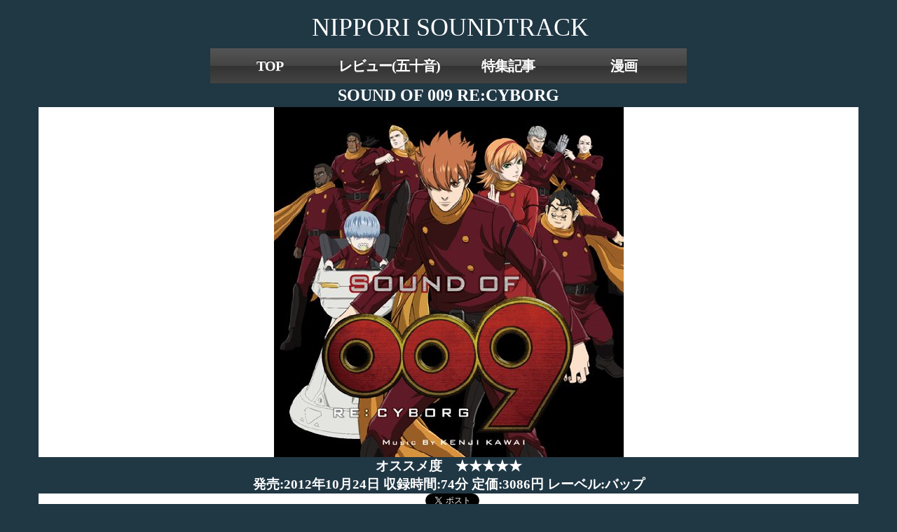

--- FILE ---
content_type: text/html; charset=UTF-8
request_url: http://nipporisoundtrack.com/009-re-cyborg/
body_size: 17594
content:


<!DOCTYPE html>
<html dir="ltr" lang="ja" prefix="og: https://ogp.me/ns#">
	<head>
		<meta http-equiv="content-type" content="text/html; charset=UTF-8" />
		<meta http-equiv="X-UA-Compatible" content="IE=edge">
		<meta name="viewport" content="width=device-width, initial-scale=1.0">
		<link rel="pingback" href="http://nipporisoundtrack.com/xmlrpc.php" />
		<title>SOUND OF 009 RE:CYBORG | NIPPORI SOUNDTRACK</title>
	<style>img:is([sizes="auto" i], [sizes^="auto," i]) { contain-intrinsic-size: 3000px 1500px }</style>
	
		<!-- All in One SEO 4.9.3 - aioseo.com -->
	<meta name="robots" content="max-image-preview:large" />
	<meta name="author" content="nippori"/>
	<meta name="google-site-verification" content="PySahyuKh_inIQodQbvfyXegwvQPWQhHnrS7uIYwg-U" />
	<link rel="canonical" href="http://nipporisoundtrack.com/009-re-cyborg/" />
	<meta name="generator" content="All in One SEO (AIOSEO) 4.9.3" />
		<meta property="og:locale" content="ja_JP" />
		<meta property="og:site_name" content="NIPPORI SOUNDTRACK |" />
		<meta property="og:type" content="article" />
		<meta property="og:title" content="SOUND OF 009 RE:CYBORG | NIPPORI SOUNDTRACK" />
		<meta property="og:url" content="http://nipporisoundtrack.com/009-re-cyborg/" />
		<meta property="article:published_time" content="2021-04-08T16:39:13+00:00" />
		<meta property="article:modified_time" content="2022-04-15T05:40:00+00:00" />
		<meta name="twitter:card" content="summary" />
		<meta name="twitter:title" content="SOUND OF 009 RE:CYBORG | NIPPORI SOUNDTRACK" />
		<script type="application/ld+json" class="aioseo-schema">
			{"@context":"https:\/\/schema.org","@graph":[{"@type":"Article","@id":"http:\/\/nipporisoundtrack.com\/009-re-cyborg\/#article","name":"SOUND OF 009 RE:CYBORG | NIPPORI SOUNDTRACK","headline":"SOUND OF 009 RE:CYBORG","author":{"@id":"http:\/\/nipporisoundtrack.com\/author\/nippori\/#author"},"publisher":{"@id":"http:\/\/nipporisoundtrack.com\/#organization"},"image":{"@type":"ImageObject","url":"http:\/\/nipporisoundtrack.com\/wp-content\/uploads\/2021\/04\/009_re.jpg","width":499,"height":500},"datePublished":"2021-04-09T01:39:13+09:00","dateModified":"2022-04-15T14:40:00+09:00","inLanguage":"ja","mainEntityOfPage":{"@id":"http:\/\/nipporisoundtrack.com\/009-re-cyborg\/#webpage"},"isPartOf":{"@id":"http:\/\/nipporisoundtrack.com\/009-re-cyborg\/#webpage"},"articleSection":"\u30a2\u30cb\u30e1\u30b5\u30f3\u30c8\u30e9\u30ec\u30d3\u30e5\u30fc, 009 RE:CYBORG, 2010\u5e74\u4ee3, 2012\u5e74, 60\u5206\u4ee5\u4e0a, Production I.G, \u30a2\u30cb\u30e1\u6620\u753b, \u30a6\u30a8\u30aa\u30ab\u30de\u30e6\u30df, \u30aa\u30b9\u30b9\u30e1\u5ea6:5, \u30b5\u30a4\u30dc\u30fc\u30b0009, \u30d0\u30c3\u30d7, \u30ea\u30d6\u30fc\u30c8, \u5168\u66f2\u30a4\u30f3\u30b9\u30c8, \u5ddd\u4e95\u61b2\u6b21, \u5e73\u5c71\u667a\u4f73, \u6f2b\u753b, \u77f3\u30ce\u68ee\u7ae0\u592a\u90ce, \u795e\u5c71\u5065\u6cbb"},{"@type":"BreadcrumbList","@id":"http:\/\/nipporisoundtrack.com\/009-re-cyborg\/#breadcrumblist","itemListElement":[{"@type":"ListItem","@id":"http:\/\/nipporisoundtrack.com#listItem","position":1,"name":"\u30db\u30fc\u30e0","item":"http:\/\/nipporisoundtrack.com","nextItem":{"@type":"ListItem","@id":"http:\/\/nipporisoundtrack.com\/category\/%e3%82%a2%e3%83%8b%e3%83%a1%e3%82%b5%e3%83%b3%e3%83%88%e3%83%a9%e3%83%ac%e3%83%93%e3%83%a5%e3%83%bc\/#listItem","name":"\u30a2\u30cb\u30e1\u30b5\u30f3\u30c8\u30e9\u30ec\u30d3\u30e5\u30fc"}},{"@type":"ListItem","@id":"http:\/\/nipporisoundtrack.com\/category\/%e3%82%a2%e3%83%8b%e3%83%a1%e3%82%b5%e3%83%b3%e3%83%88%e3%83%a9%e3%83%ac%e3%83%93%e3%83%a5%e3%83%bc\/#listItem","position":2,"name":"\u30a2\u30cb\u30e1\u30b5\u30f3\u30c8\u30e9\u30ec\u30d3\u30e5\u30fc","item":"http:\/\/nipporisoundtrack.com\/category\/%e3%82%a2%e3%83%8b%e3%83%a1%e3%82%b5%e3%83%b3%e3%83%88%e3%83%a9%e3%83%ac%e3%83%93%e3%83%a5%e3%83%bc\/","nextItem":{"@type":"ListItem","@id":"http:\/\/nipporisoundtrack.com\/009-re-cyborg\/#listItem","name":"SOUND OF 009 RE:CYBORG"},"previousItem":{"@type":"ListItem","@id":"http:\/\/nipporisoundtrack.com#listItem","name":"\u30db\u30fc\u30e0"}},{"@type":"ListItem","@id":"http:\/\/nipporisoundtrack.com\/009-re-cyborg\/#listItem","position":3,"name":"SOUND OF 009 RE:CYBORG","previousItem":{"@type":"ListItem","@id":"http:\/\/nipporisoundtrack.com\/category\/%e3%82%a2%e3%83%8b%e3%83%a1%e3%82%b5%e3%83%b3%e3%83%88%e3%83%a9%e3%83%ac%e3%83%93%e3%83%a5%e3%83%bc\/#listItem","name":"\u30a2\u30cb\u30e1\u30b5\u30f3\u30c8\u30e9\u30ec\u30d3\u30e5\u30fc"}}]},{"@type":"Organization","@id":"http:\/\/nipporisoundtrack.com\/#organization","name":"NIPPORI SOUNDTRACK","url":"http:\/\/nipporisoundtrack.com\/"},{"@type":"Person","@id":"http:\/\/nipporisoundtrack.com\/author\/nippori\/#author","url":"http:\/\/nipporisoundtrack.com\/author\/nippori\/","name":"nippori","image":{"@type":"ImageObject","@id":"http:\/\/nipporisoundtrack.com\/009-re-cyborg\/#authorImage","url":"https:\/\/secure.gravatar.com\/avatar\/a11d7739fbaa9a2ae22152fdd541cc0973b63b18bccead4cd7abc59ed457ba21?s=96&d=mm&r=g","width":96,"height":96,"caption":"nippori"}},{"@type":"WebPage","@id":"http:\/\/nipporisoundtrack.com\/009-re-cyborg\/#webpage","url":"http:\/\/nipporisoundtrack.com\/009-re-cyborg\/","name":"SOUND OF 009 RE:CYBORG | NIPPORI SOUNDTRACK","inLanguage":"ja","isPartOf":{"@id":"http:\/\/nipporisoundtrack.com\/#website"},"breadcrumb":{"@id":"http:\/\/nipporisoundtrack.com\/009-re-cyborg\/#breadcrumblist"},"author":{"@id":"http:\/\/nipporisoundtrack.com\/author\/nippori\/#author"},"creator":{"@id":"http:\/\/nipporisoundtrack.com\/author\/nippori\/#author"},"image":{"@type":"ImageObject","url":"http:\/\/nipporisoundtrack.com\/wp-content\/uploads\/2021\/04\/009_re.jpg","@id":"http:\/\/nipporisoundtrack.com\/009-re-cyborg\/#mainImage","width":499,"height":500},"primaryImageOfPage":{"@id":"http:\/\/nipporisoundtrack.com\/009-re-cyborg\/#mainImage"},"datePublished":"2021-04-09T01:39:13+09:00","dateModified":"2022-04-15T14:40:00+09:00"},{"@type":"WebSite","@id":"http:\/\/nipporisoundtrack.com\/#website","url":"http:\/\/nipporisoundtrack.com\/","name":"NIPPORI SOUNDTRACK","inLanguage":"ja","publisher":{"@id":"http:\/\/nipporisoundtrack.com\/#organization"}}]}
		</script>
		<!-- All in One SEO -->

<link rel='dns-prefetch' href='//stats.wp.com' />
<link rel="alternate" type="application/rss+xml" title="NIPPORI SOUNDTRACK &raquo; フィード" href="http://nipporisoundtrack.com/feed/" />
<link rel="alternate" type="application/rss+xml" title="NIPPORI SOUNDTRACK &raquo; コメントフィード" href="http://nipporisoundtrack.com/comments/feed/" />
<link rel="alternate" type="application/rss+xml" title="NIPPORI SOUNDTRACK &raquo; SOUND OF 009 RE:CYBORG のコメントのフィード" href="http://nipporisoundtrack.com/009-re-cyborg/feed/" />
<script type="text/javascript">
/* <![CDATA[ */
window._wpemojiSettings = {"baseUrl":"https:\/\/s.w.org\/images\/core\/emoji\/16.0.1\/72x72\/","ext":".png","svgUrl":"https:\/\/s.w.org\/images\/core\/emoji\/16.0.1\/svg\/","svgExt":".svg","source":{"concatemoji":"http:\/\/nipporisoundtrack.com\/wp-includes\/js\/wp-emoji-release.min.js?ver=6.8.3"}};
/*! This file is auto-generated */
!function(s,n){var o,i,e;function c(e){try{var t={supportTests:e,timestamp:(new Date).valueOf()};sessionStorage.setItem(o,JSON.stringify(t))}catch(e){}}function p(e,t,n){e.clearRect(0,0,e.canvas.width,e.canvas.height),e.fillText(t,0,0);var t=new Uint32Array(e.getImageData(0,0,e.canvas.width,e.canvas.height).data),a=(e.clearRect(0,0,e.canvas.width,e.canvas.height),e.fillText(n,0,0),new Uint32Array(e.getImageData(0,0,e.canvas.width,e.canvas.height).data));return t.every(function(e,t){return e===a[t]})}function u(e,t){e.clearRect(0,0,e.canvas.width,e.canvas.height),e.fillText(t,0,0);for(var n=e.getImageData(16,16,1,1),a=0;a<n.data.length;a++)if(0!==n.data[a])return!1;return!0}function f(e,t,n,a){switch(t){case"flag":return n(e,"\ud83c\udff3\ufe0f\u200d\u26a7\ufe0f","\ud83c\udff3\ufe0f\u200b\u26a7\ufe0f")?!1:!n(e,"\ud83c\udde8\ud83c\uddf6","\ud83c\udde8\u200b\ud83c\uddf6")&&!n(e,"\ud83c\udff4\udb40\udc67\udb40\udc62\udb40\udc65\udb40\udc6e\udb40\udc67\udb40\udc7f","\ud83c\udff4\u200b\udb40\udc67\u200b\udb40\udc62\u200b\udb40\udc65\u200b\udb40\udc6e\u200b\udb40\udc67\u200b\udb40\udc7f");case"emoji":return!a(e,"\ud83e\udedf")}return!1}function g(e,t,n,a){var r="undefined"!=typeof WorkerGlobalScope&&self instanceof WorkerGlobalScope?new OffscreenCanvas(300,150):s.createElement("canvas"),o=r.getContext("2d",{willReadFrequently:!0}),i=(o.textBaseline="top",o.font="600 32px Arial",{});return e.forEach(function(e){i[e]=t(o,e,n,a)}),i}function t(e){var t=s.createElement("script");t.src=e,t.defer=!0,s.head.appendChild(t)}"undefined"!=typeof Promise&&(o="wpEmojiSettingsSupports",i=["flag","emoji"],n.supports={everything:!0,everythingExceptFlag:!0},e=new Promise(function(e){s.addEventListener("DOMContentLoaded",e,{once:!0})}),new Promise(function(t){var n=function(){try{var e=JSON.parse(sessionStorage.getItem(o));if("object"==typeof e&&"number"==typeof e.timestamp&&(new Date).valueOf()<e.timestamp+604800&&"object"==typeof e.supportTests)return e.supportTests}catch(e){}return null}();if(!n){if("undefined"!=typeof Worker&&"undefined"!=typeof OffscreenCanvas&&"undefined"!=typeof URL&&URL.createObjectURL&&"undefined"!=typeof Blob)try{var e="postMessage("+g.toString()+"("+[JSON.stringify(i),f.toString(),p.toString(),u.toString()].join(",")+"));",a=new Blob([e],{type:"text/javascript"}),r=new Worker(URL.createObjectURL(a),{name:"wpTestEmojiSupports"});return void(r.onmessage=function(e){c(n=e.data),r.terminate(),t(n)})}catch(e){}c(n=g(i,f,p,u))}t(n)}).then(function(e){for(var t in e)n.supports[t]=e[t],n.supports.everything=n.supports.everything&&n.supports[t],"flag"!==t&&(n.supports.everythingExceptFlag=n.supports.everythingExceptFlag&&n.supports[t]);n.supports.everythingExceptFlag=n.supports.everythingExceptFlag&&!n.supports.flag,n.DOMReady=!1,n.readyCallback=function(){n.DOMReady=!0}}).then(function(){return e}).then(function(){var e;n.supports.everything||(n.readyCallback(),(e=n.source||{}).concatemoji?t(e.concatemoji):e.wpemoji&&e.twemoji&&(t(e.twemoji),t(e.wpemoji)))}))}((window,document),window._wpemojiSettings);
/* ]]> */
</script>
<style id='wp-emoji-styles-inline-css' type='text/css'>

	img.wp-smiley, img.emoji {
		display: inline !important;
		border: none !important;
		box-shadow: none !important;
		height: 1em !important;
		width: 1em !important;
		margin: 0 0.07em !important;
		vertical-align: -0.1em !important;
		background: none !important;
		padding: 0 !important;
	}
</style>
<link rel='stylesheet' id='wp-block-library-css' href='http://nipporisoundtrack.com/wp-includes/css/dist/block-library/style.min.css?ver=6.8.3' type='text/css' media='all' />
<style id='classic-theme-styles-inline-css' type='text/css'>
/*! This file is auto-generated */
.wp-block-button__link{color:#fff;background-color:#32373c;border-radius:9999px;box-shadow:none;text-decoration:none;padding:calc(.667em + 2px) calc(1.333em + 2px);font-size:1.125em}.wp-block-file__button{background:#32373c;color:#fff;text-decoration:none}
</style>
<link rel='stylesheet' id='aioseo/css/src/vue/standalone/blocks/table-of-contents/global.scss-css' href='http://nipporisoundtrack.com/wp-content/plugins/all-in-one-seo-pack/dist/Lite/assets/css/table-of-contents/global.e90f6d47.css?ver=4.9.3' type='text/css' media='all' />
<link rel='stylesheet' id='mediaelement-css' href='http://nipporisoundtrack.com/wp-includes/js/mediaelement/mediaelementplayer-legacy.min.css?ver=4.2.17' type='text/css' media='all' />
<link rel='stylesheet' id='wp-mediaelement-css' href='http://nipporisoundtrack.com/wp-includes/js/mediaelement/wp-mediaelement.min.css?ver=6.8.3' type='text/css' media='all' />
<style id='jetpack-sharing-buttons-style-inline-css' type='text/css'>
.jetpack-sharing-buttons__services-list{display:flex;flex-direction:row;flex-wrap:wrap;gap:0;list-style-type:none;margin:5px;padding:0}.jetpack-sharing-buttons__services-list.has-small-icon-size{font-size:12px}.jetpack-sharing-buttons__services-list.has-normal-icon-size{font-size:16px}.jetpack-sharing-buttons__services-list.has-large-icon-size{font-size:24px}.jetpack-sharing-buttons__services-list.has-huge-icon-size{font-size:36px}@media print{.jetpack-sharing-buttons__services-list{display:none!important}}.editor-styles-wrapper .wp-block-jetpack-sharing-buttons{gap:0;padding-inline-start:0}ul.jetpack-sharing-buttons__services-list.has-background{padding:1.25em 2.375em}
</style>
<style id='global-styles-inline-css' type='text/css'>
:root{--wp--preset--aspect-ratio--square: 1;--wp--preset--aspect-ratio--4-3: 4/3;--wp--preset--aspect-ratio--3-4: 3/4;--wp--preset--aspect-ratio--3-2: 3/2;--wp--preset--aspect-ratio--2-3: 2/3;--wp--preset--aspect-ratio--16-9: 16/9;--wp--preset--aspect-ratio--9-16: 9/16;--wp--preset--color--black: #000000;--wp--preset--color--cyan-bluish-gray: #abb8c3;--wp--preset--color--white: #ffffff;--wp--preset--color--pale-pink: #f78da7;--wp--preset--color--vivid-red: #cf2e2e;--wp--preset--color--luminous-vivid-orange: #ff6900;--wp--preset--color--luminous-vivid-amber: #fcb900;--wp--preset--color--light-green-cyan: #7bdcb5;--wp--preset--color--vivid-green-cyan: #00d084;--wp--preset--color--pale-cyan-blue: #8ed1fc;--wp--preset--color--vivid-cyan-blue: #0693e3;--wp--preset--color--vivid-purple: #9b51e0;--wp--preset--gradient--vivid-cyan-blue-to-vivid-purple: linear-gradient(135deg,rgba(6,147,227,1) 0%,rgb(155,81,224) 100%);--wp--preset--gradient--light-green-cyan-to-vivid-green-cyan: linear-gradient(135deg,rgb(122,220,180) 0%,rgb(0,208,130) 100%);--wp--preset--gradient--luminous-vivid-amber-to-luminous-vivid-orange: linear-gradient(135deg,rgba(252,185,0,1) 0%,rgba(255,105,0,1) 100%);--wp--preset--gradient--luminous-vivid-orange-to-vivid-red: linear-gradient(135deg,rgba(255,105,0,1) 0%,rgb(207,46,46) 100%);--wp--preset--gradient--very-light-gray-to-cyan-bluish-gray: linear-gradient(135deg,rgb(238,238,238) 0%,rgb(169,184,195) 100%);--wp--preset--gradient--cool-to-warm-spectrum: linear-gradient(135deg,rgb(74,234,220) 0%,rgb(151,120,209) 20%,rgb(207,42,186) 40%,rgb(238,44,130) 60%,rgb(251,105,98) 80%,rgb(254,248,76) 100%);--wp--preset--gradient--blush-light-purple: linear-gradient(135deg,rgb(255,206,236) 0%,rgb(152,150,240) 100%);--wp--preset--gradient--blush-bordeaux: linear-gradient(135deg,rgb(254,205,165) 0%,rgb(254,45,45) 50%,rgb(107,0,62) 100%);--wp--preset--gradient--luminous-dusk: linear-gradient(135deg,rgb(255,203,112) 0%,rgb(199,81,192) 50%,rgb(65,88,208) 100%);--wp--preset--gradient--pale-ocean: linear-gradient(135deg,rgb(255,245,203) 0%,rgb(182,227,212) 50%,rgb(51,167,181) 100%);--wp--preset--gradient--electric-grass: linear-gradient(135deg,rgb(202,248,128) 0%,rgb(113,206,126) 100%);--wp--preset--gradient--midnight: linear-gradient(135deg,rgb(2,3,129) 0%,rgb(40,116,252) 100%);--wp--preset--font-size--small: 13px;--wp--preset--font-size--medium: 20px;--wp--preset--font-size--large: 36px;--wp--preset--font-size--x-large: 42px;--wp--preset--spacing--20: 0.44rem;--wp--preset--spacing--30: 0.67rem;--wp--preset--spacing--40: 1rem;--wp--preset--spacing--50: 1.5rem;--wp--preset--spacing--60: 2.25rem;--wp--preset--spacing--70: 3.38rem;--wp--preset--spacing--80: 5.06rem;--wp--preset--shadow--natural: 6px 6px 9px rgba(0, 0, 0, 0.2);--wp--preset--shadow--deep: 12px 12px 50px rgba(0, 0, 0, 0.4);--wp--preset--shadow--sharp: 6px 6px 0px rgba(0, 0, 0, 0.2);--wp--preset--shadow--outlined: 6px 6px 0px -3px rgba(255, 255, 255, 1), 6px 6px rgba(0, 0, 0, 1);--wp--preset--shadow--crisp: 6px 6px 0px rgba(0, 0, 0, 1);}:where(.is-layout-flex){gap: 0.5em;}:where(.is-layout-grid){gap: 0.5em;}body .is-layout-flex{display: flex;}.is-layout-flex{flex-wrap: wrap;align-items: center;}.is-layout-flex > :is(*, div){margin: 0;}body .is-layout-grid{display: grid;}.is-layout-grid > :is(*, div){margin: 0;}:where(.wp-block-columns.is-layout-flex){gap: 2em;}:where(.wp-block-columns.is-layout-grid){gap: 2em;}:where(.wp-block-post-template.is-layout-flex){gap: 1.25em;}:where(.wp-block-post-template.is-layout-grid){gap: 1.25em;}.has-black-color{color: var(--wp--preset--color--black) !important;}.has-cyan-bluish-gray-color{color: var(--wp--preset--color--cyan-bluish-gray) !important;}.has-white-color{color: var(--wp--preset--color--white) !important;}.has-pale-pink-color{color: var(--wp--preset--color--pale-pink) !important;}.has-vivid-red-color{color: var(--wp--preset--color--vivid-red) !important;}.has-luminous-vivid-orange-color{color: var(--wp--preset--color--luminous-vivid-orange) !important;}.has-luminous-vivid-amber-color{color: var(--wp--preset--color--luminous-vivid-amber) !important;}.has-light-green-cyan-color{color: var(--wp--preset--color--light-green-cyan) !important;}.has-vivid-green-cyan-color{color: var(--wp--preset--color--vivid-green-cyan) !important;}.has-pale-cyan-blue-color{color: var(--wp--preset--color--pale-cyan-blue) !important;}.has-vivid-cyan-blue-color{color: var(--wp--preset--color--vivid-cyan-blue) !important;}.has-vivid-purple-color{color: var(--wp--preset--color--vivid-purple) !important;}.has-black-background-color{background-color: var(--wp--preset--color--black) !important;}.has-cyan-bluish-gray-background-color{background-color: var(--wp--preset--color--cyan-bluish-gray) !important;}.has-white-background-color{background-color: var(--wp--preset--color--white) !important;}.has-pale-pink-background-color{background-color: var(--wp--preset--color--pale-pink) !important;}.has-vivid-red-background-color{background-color: var(--wp--preset--color--vivid-red) !important;}.has-luminous-vivid-orange-background-color{background-color: var(--wp--preset--color--luminous-vivid-orange) !important;}.has-luminous-vivid-amber-background-color{background-color: var(--wp--preset--color--luminous-vivid-amber) !important;}.has-light-green-cyan-background-color{background-color: var(--wp--preset--color--light-green-cyan) !important;}.has-vivid-green-cyan-background-color{background-color: var(--wp--preset--color--vivid-green-cyan) !important;}.has-pale-cyan-blue-background-color{background-color: var(--wp--preset--color--pale-cyan-blue) !important;}.has-vivid-cyan-blue-background-color{background-color: var(--wp--preset--color--vivid-cyan-blue) !important;}.has-vivid-purple-background-color{background-color: var(--wp--preset--color--vivid-purple) !important;}.has-black-border-color{border-color: var(--wp--preset--color--black) !important;}.has-cyan-bluish-gray-border-color{border-color: var(--wp--preset--color--cyan-bluish-gray) !important;}.has-white-border-color{border-color: var(--wp--preset--color--white) !important;}.has-pale-pink-border-color{border-color: var(--wp--preset--color--pale-pink) !important;}.has-vivid-red-border-color{border-color: var(--wp--preset--color--vivid-red) !important;}.has-luminous-vivid-orange-border-color{border-color: var(--wp--preset--color--luminous-vivid-orange) !important;}.has-luminous-vivid-amber-border-color{border-color: var(--wp--preset--color--luminous-vivid-amber) !important;}.has-light-green-cyan-border-color{border-color: var(--wp--preset--color--light-green-cyan) !important;}.has-vivid-green-cyan-border-color{border-color: var(--wp--preset--color--vivid-green-cyan) !important;}.has-pale-cyan-blue-border-color{border-color: var(--wp--preset--color--pale-cyan-blue) !important;}.has-vivid-cyan-blue-border-color{border-color: var(--wp--preset--color--vivid-cyan-blue) !important;}.has-vivid-purple-border-color{border-color: var(--wp--preset--color--vivid-purple) !important;}.has-vivid-cyan-blue-to-vivid-purple-gradient-background{background: var(--wp--preset--gradient--vivid-cyan-blue-to-vivid-purple) !important;}.has-light-green-cyan-to-vivid-green-cyan-gradient-background{background: var(--wp--preset--gradient--light-green-cyan-to-vivid-green-cyan) !important;}.has-luminous-vivid-amber-to-luminous-vivid-orange-gradient-background{background: var(--wp--preset--gradient--luminous-vivid-amber-to-luminous-vivid-orange) !important;}.has-luminous-vivid-orange-to-vivid-red-gradient-background{background: var(--wp--preset--gradient--luminous-vivid-orange-to-vivid-red) !important;}.has-very-light-gray-to-cyan-bluish-gray-gradient-background{background: var(--wp--preset--gradient--very-light-gray-to-cyan-bluish-gray) !important;}.has-cool-to-warm-spectrum-gradient-background{background: var(--wp--preset--gradient--cool-to-warm-spectrum) !important;}.has-blush-light-purple-gradient-background{background: var(--wp--preset--gradient--blush-light-purple) !important;}.has-blush-bordeaux-gradient-background{background: var(--wp--preset--gradient--blush-bordeaux) !important;}.has-luminous-dusk-gradient-background{background: var(--wp--preset--gradient--luminous-dusk) !important;}.has-pale-ocean-gradient-background{background: var(--wp--preset--gradient--pale-ocean) !important;}.has-electric-grass-gradient-background{background: var(--wp--preset--gradient--electric-grass) !important;}.has-midnight-gradient-background{background: var(--wp--preset--gradient--midnight) !important;}.has-small-font-size{font-size: var(--wp--preset--font-size--small) !important;}.has-medium-font-size{font-size: var(--wp--preset--font-size--medium) !important;}.has-large-font-size{font-size: var(--wp--preset--font-size--large) !important;}.has-x-large-font-size{font-size: var(--wp--preset--font-size--x-large) !important;}
:where(.wp-block-post-template.is-layout-flex){gap: 1.25em;}:where(.wp-block-post-template.is-layout-grid){gap: 1.25em;}
:where(.wp-block-columns.is-layout-flex){gap: 2em;}:where(.wp-block-columns.is-layout-grid){gap: 2em;}
:root :where(.wp-block-pullquote){font-size: 1.5em;line-height: 1.6;}
</style>
<link rel='stylesheet' id='parent-style-css' href='http://nipporisoundtrack.com/wp-content/themes/maxstore/style.css?ver=6.8.3' type='text/css' media='all' />
<link rel='stylesheet' id='bootstrap-css' href='http://nipporisoundtrack.com/wp-content/themes/maxstore/css/bootstrap.css?ver=3.3.4' type='text/css' media='all' />
<link rel='stylesheet' id='maxstore-stylesheet-css' href='http://nipporisoundtrack.com/wp-content/themes/ost_child/style.css?ver=1.5.2' type='text/css' media='all' />
<link rel='stylesheet' id='font-awesome-css' href='http://nipporisoundtrack.com/wp-content/themes/maxstore/css/font-awesome.min.css?ver=4.7' type='text/css' media='all' />
<link rel='stylesheet' id='tablepress-default-css' href='http://nipporisoundtrack.com/wp-content/plugins/tablepress/css/build/default.css?ver=3.2.6' type='text/css' media='all' />
<script type="text/javascript" src="http://nipporisoundtrack.com/wp-includes/js/jquery/jquery.min.js?ver=3.7.1" id="jquery-core-js"></script>
<script type="text/javascript" src="http://nipporisoundtrack.com/wp-includes/js/jquery/jquery-migrate.min.js?ver=3.4.1" id="jquery-migrate-js"></script>
<script type="text/javascript" src="http://nipporisoundtrack.com/wp-content/themes/maxstore/js/bootstrap.js?ver=3.3.4" id="bootstrap-js"></script>
<script type="text/javascript" src="http://nipporisoundtrack.com/wp-content/themes/maxstore/js/customscript.js?ver=1.5.2" id="maxstore-theme-js-js"></script>
<link rel="https://api.w.org/" href="http://nipporisoundtrack.com/wp-json/" /><link rel="alternate" title="JSON" type="application/json" href="http://nipporisoundtrack.com/wp-json/wp/v2/posts/11633" /><link rel="EditURI" type="application/rsd+xml" title="RSD" href="http://nipporisoundtrack.com/xmlrpc.php?rsd" />
<meta name="generator" content="WordPress 6.8.3" />
<link rel='shortlink' href='http://nipporisoundtrack.com/?p=11633' />
<link rel="alternate" title="oEmbed (JSON)" type="application/json+oembed" href="http://nipporisoundtrack.com/wp-json/oembed/1.0/embed?url=http%3A%2F%2Fnipporisoundtrack.com%2F009-re-cyborg%2F" />
<link rel="alternate" title="oEmbed (XML)" type="text/xml+oembed" href="http://nipporisoundtrack.com/wp-json/oembed/1.0/embed?url=http%3A%2F%2Fnipporisoundtrack.com%2F009-re-cyborg%2F&#038;format=xml" />
	<style>img#wpstats{display:none}</style>
		<style type="text/css">.blue-message {
background: none repeat scroll 0 0 #3399ff;
color: #ffffff;
text-shadow: none;
font-size: 14px;
line-height: 24px;
padding: 10px;
}.green-message {
background: none repeat scroll 0 0 #8cc14c;
color: #ffffff;
text-shadow: none;
font-size: 14px;
line-height: 24px;
padding: 10px;
}.orange-message {
background: none repeat scroll 0 0 #faa732;
color: #ffffff;
text-shadow: none;
font-size: 14px;
line-height: 24px;
padding: 10px;
}.red-message {
background: none repeat scroll 0 0 #da4d31;
color: #ffffff;
text-shadow: none;
font-size: 14px;
line-height: 24px;
padding: 10px;
}.grey-message {
background: none repeat scroll 0 0 #53555c;
color: #ffffff;
text-shadow: none;
font-size: 14px;
line-height: 24px;
padding: 10px;
}.left-block {
background: none repeat scroll 0 0px, radial-gradient(ellipse at center center, #ffffff 0%, #f2f2f2 100%) repeat scroll 0 0 rgba(0, 0, 0, 0);
color: #8b8e97;
padding: 10px;
margin: 10px;
float: left;
}.right-block {
background: none repeat scroll 0 0px, radial-gradient(ellipse at center center, #ffffff 0%, #f2f2f2 100%) repeat scroll 0 0 rgba(0, 0, 0, 0);
color: #8b8e97;
padding: 10px;
margin: 10px;
float: right;
}.blockquotes {
background: none;
border-left: 5px solid #f1f1f1;
color: #8B8E97;
font-size: 14px;
font-style: italic;
line-height: 22px;
padding-left: 15px;
padding: 10px;
width: 60%;
float: left;
}</style>		<style type="text/css" id="wp-custom-css">
			.archive-article{
	width: min-content;
    float: inherit;
}
.archive-article header{
	display:none
}

/* タイトルヘッダー */
.row {
	margin:0;
	width: auto;
}

.rsrc-header-text a {
    color: #ffffff !important;
    width: 100%;
    background-color: #203744;
    font-family: Georgia;
    left: auto;
}

#site-header {
  width: 100%;
	background-color: #203744;
	font-family: Georgia;
	left:auto;
}

@media only screen and (max-width: 767px)
.header-login, .header-cart {
    margin-top: 0!important;
}

.col-xs-1, .col-sm-1, .col-md-1, .col-lg-1, .col-xs-2, .col-sm-2, .col-md-2, .col-lg-2, .col-xs-3, .col-sm-3, .col-md-3, .col-lg-3, .col-xs-4, .col-sm-4, .col-md-4, .col-lg-4, .col-xs-5, .col-sm-5, .col-md-5, .col-lg-5, .col-xs-6, .col-sm-6, .col-md-6, .col-lg-6, .col-xs-7, .col-sm-7, .col-md-7, .col-lg-7, .col-xs-8, .col-sm-8, .col-md-8, .col-lg-8, .col-xs-9, .col-sm-9, .col-md-9, .col-lg-9, .col-xs-10, .col-sm-10, .col-md-10, .col-lg-10, .col-xs-11, .col-sm-11, .col-md-11, .col-lg-11, .col-xs-12, .col-sm-12, .col-md-12, .col-lg-12{
	  min-height: 0;
    padding-left: 0;
    padding-right: 0;
}

/* トップメニュー */

.rsrc-top-menu{
	background-color: #203744;
	margin-left: 0px;
  list-style: none;
  font-size: 0;
}

.rsrc-top-menu li{
  width: 170px;
	min-width: 50px;
  text-align: center;
  background-color: #333;
  display: inline-block;
  font-size: 20px;
	font-family: "Meiryo UI";
	background-image: -webkit-gradient(linear, left top, left bottom, color-stop(0, #555), color-stop(0.50, #444), color-stop(0.50, #333), color-stop(1, #444));
}

.rsrc-top-menu li a{
  text-decoration: none;
  color: white;
  text-shadow: 0 -2px 0px #333, 0 1px 0px #555;
  font-weight: bold;
}

.navbar {
	border-bottom:0;
	display: inline-flex;

}

.navbar li a{
	border-bottom: 0;
	padding: 3;
}

.navbar-inverse .navbar-nav > li > a{
	color: white;
}

.navbar-inverse .navbar-nav > .active > a, .navbar-inverse .navbar-nav > .active > a:hover, .navbar-inverse .navbar-nav > .active > a:focus{
	color: white;
}

.navbar-inverse .navbar-nav > li > a:after{
	content: "";
  margin-left: 0px;
}

@media (min-width: 768px)
.navbar-header {
    float: none;
}

.header-login {
    margin-top: 0;
}

/*サイドバー*/
.rsrc-left{
	z-index: 1;
  margin-left: -180px;
}
.widget{
	margin-top: -66px;
	width: 180px;
	right: 30px;
}

.widget ul > li{
	margin: 0;
	padding: 0;
	font-size: 20px;
	list-style-type: none;
	font-family: "Meiryo UI"; font-weight: bold;
  background-image: -moz-linear-gradient(top, #555 0%, #444 50%, #333 50%, #444 100%);
  background-image: -webkit-gradient(linear, left top, left bottom, color-stop(0, #555), color-stop(0.50, #444), color-stop(0.50, #333), color-stop(1, #444));
}

.widget ul > li > a{
	color: white;
	text-shadow:0 -2px 0px #333,0 1px 0px #555;
}

.widget ul > li > a:hover{
	opacity: 0.5;
	color: orange;
}

ul, ol {
    margin-right: 30px;
    margin-left: -30px;
}

.widget h3{
	display:none;
}

ul, ol{
	margin-top: 20px;
}
.form-control, #searchform #s{
	 width: 140px;
}

.input.search-field, #searchform #s{
	margin-top: 66px;
	margin-left: 20px;
}

.widget_search #searchform #searchsubmit, .woocommerce-product-search input[type="submit"]{
	background-color: #203744;
}

.rsrc-main .rsrc-post-content{
	width: fit-content;
}

body {
	font-family:  "ＭＳ Ｐゴシック", "MS PGothic","ヒラギノ角ゴ Pro W3", "Hiragino Kaku Gothic Pro", sans-serif;
	text-align: center;
  padding: 0;
  margin: 0;
  border: 0;
	background-color: #203744;
	color: black;
}

.rsrc-main{
	padding-left: 0;
}

.iframe{
	margin: 0 auto;
	
  border: solid 2px #CCC;
  width: 540px;
  height: 80px;
  padding: 0.5em;
  overflow: auto;
}

a{
	color: black;
}

p{
	margin: 0 auto;
	width: auto;
}

d{
	width: 125%;
	
	text-align: center;
	color: white;
	font-size: 20px;
	font-family: "Meiryo UI";
	background-color: #203744;
	display: block;
	margin-left: -50px;
	margin-right: -50px;
  overflow: visible;
}

.rsrc-container{
	padding: 0;
	min-width: 750px;
}


.rsrc-left{
	width: 0px;
	height: 0px;
	padding-right: 0px;
}

.rsrc-main{
	width: auto;
	padding: 0;
	margin: 0 auto;
}

h1.page-header, h2.page-header{
	display:none;
}

#breadcrumbs{
	display:none;
}

.rsrc-content{
	margin: 0 auto;
}

.rsrc-main .rsrc-post-content{
	padding: 0;
}

/* ここから索引 */
table{
	background-color: #f5f5f5;
	color: #333333;
	border-top-width: 1px;
  border-right-width: 1px;
  border-bottom-width: 1px;
  border-left-width: 1px;
	display: table-row-group;
  border-collapse: separate;
  border-spacing: 2px;
	vertical-align: middle;
} 

@media (min-width: 768px) {
  .container {
    width: min-content;
  }
}

@media (min-width: 992px){
.container {
    width: min-content;
}
}

@media screen and (max-width: 781px){
	.rsrc-container{
		width: fit-content;
	}
	.widget ul{
		margin-top: 50px;
	}
	.iframe{
		width:auto;
	}
}

@media screen and (max-width: 991px){
	table.aligncenter {
		width: min-content;
		white-space: nowrap;
  }
	table.menu{
		width: auto;
		display: table;
	}
	p.img{
		margin-left:-30px;
		margin-top: -11px;
	}
	iframe, embed{
		margin-left:10px;
	}
	div.text{
	}
	p.pre{
		font-size: 13px;
	}
	div.rsrc-comments{
		width:910px;
	}
	div.rsrc-comments{
	width: 750px;
}
}

@media screen and (min-width: 991px){

	table.aligncenter {
		width: min-content;
		white-space: nowrap;
  }
	table.fifmenu{
		width: auto;
		white-space: nowrap;
		display: -webkit-inline-box;
	}
	table.menu{
		display:-webkit-inline-box;
		width: auto;
	}
	p.img{
		margin-top: -11px;
	}
	iframe, embed{
		margin-left:10px;
	}
	div.text{
	}
	p.pre{
		font-size: 13px;
	}
	div.rsrc-comments{
	width: 970px;
}
}

@media screen and (min-width: 1200px) {
	img.alignnone{
		max-width: 100%;
		width:200px;
		height:200px;
	}
	.size-medium{
		max-width: 100%;
		width:200px;
		height:200px;
	}
	div.entry-content{
	width: 1170px;
}
	body.page-id-309 div.entry-content{
	width: 1110px;
}
	table.menu{

	}
  table.aligncenter {
		width: min-content;
		display: -webkit-inline-box;
		white-space: nowrap;
  }
	p.img{
		margin-left:-60px;
  margin-top: -11px;
  width: auto;
	}
	.iframe, embed{
		margin-left:50px;
	}
	div.text{
	}
	div.iframe{
		margin-left:300px;
	}
div.rsrc-comments{
	width: 100%;
}
}

	div.doubletable table.aligncenter{
		display:table-cell;
	}
.table .table, #wp-calendar #wp-calendar, table table{
	background-color:transparent;
	border: 0;
}

div.doubletable{
	width: min-content;
    margin: auto;
     display: initial;
}

a:link{
	color: blue;
}

a:visited{
	color: #626262;
}

.table > thead > tr > th, .table > tbody > tr > th, .table > tfoot > tr > th, .table > thead > tr > td, .table > tbody > tr > td, .table > tfoot > tr > td, #wp-calendar > thead > tr > th, #wp-calendar > tbody > tr > th, #wp-calendar > tfoot > tr > th, #wp-calendar > thead > tr > td, #wp-calendar > tbody > tr > td, #wp-calendar > tfoot > tr > td, table > thead > tr > th, table > tbody > tr > th, table > tfoot > tr > th, table > thead > tr > td, table > tbody > tr > td, table > tfoot > tr > td{
	padding: 0;
}

.post-navigation{
	display:none;
}
.post-tags{
	width:fit-content;
}
.post-tags a:visited{
	color:black;
}
.post-tags a:link{
	color:black;
}
.col-md-12{
	width: 100%;
}
/* 記事一覧 */
.post-meta{
	display: none;
}
.postauthor-container{
	display: none;
}
img.alignnone{
	margin: 0 auto;
}
a img.alignnone{
	margin: 0 auto;
}
div.text { 
	overflow: auto;
padding: 10px;
border: 5px double #333333;
word-wrap:break-word;
color: #203744;
font-size: 15px;
font-family: "Meiryo UI"; font-weight: bold;
	text-align: left;
	margin-left: 60px;
    margin-right: 60px;
 }
p.line{
z-index: 5;
background-color: #203744;
font-family: "Meiryo UI"; font-weight: bold;
color: white;
overflow: visible;
}
img.aligncenter{
	margin-top: 0px;
  margin-bottom: 0px;
}
p.pre{
	display: block;
    font-family: monospace;
    white-space: pre;
}
hr{
	display: block;
    unicode-bidi: isolate;
    -webkit-margin-before: 0.5em;
    -webkit-margin-after: 0.5em;
    -webkit-margin-start: auto;
    overflow: hidden;
    border-style: inset;
    border-width: 1px;
}
.btn-info, .comment-respond #submit, #searchform #searchsubmit{
background-color: #203744;
border-color: #203744;
font-size: 15px;
font-family: "Meiryo UI"; font-weight: bold;
}
.single-thumbnail{
	display:none;
}

/* gutenberg対応 */
.wp-block-image{
	margin-bottom: 0;
}

.wp-block-image .aligncenter{
	margin-top: 0;
	margin-bottom: 0 ;
}

table.advgb-table-frontend{
	display:block!important;
	width: min-content!important;
	margin: 5px auto 5px auto !important;
  white-space: nowrap !important;
	border-collapse: collapse !important;
	border: 1px !important;
}

table.advgb-table-frontend td, table.advgb-table-frontend tr{
	border-color:white !important;
	font-size: 17px !important;
	font-weight: bold !important;
	padding: 0 !important;
}

.table > thead > tr > th, .table > tbody > tr > th, .table > tfoot > tr > th, .table > thead > tr > td, .table > tbody > tr > td, .table > tfoot > tr > td, #wp-calendar > thead > tr > th, #wp-calendar > tbody > tr > th, #wp-calendar > tfoot > tr > th, #wp-calendar > thead > tr > td, #wp-calendar > tbody > tr > td, #wp-calendar > tfoot > tr > td, table > thead > tr > th, table > tbody > tr > th, table > tfoot > tr > th, table > thead > tr > td, table > tbody > tr > td, table > tfoot > tr > td {
	border-top: 1px solid #000000;
}

.size-auto, .size-full, .size-large, .size-medium, .size-thumbnail{
	max-width: 500px;
}

.related-header {
    position: absolute;
    bottom: 0;
    background-color: black;
    border-left: 0;
    width: 100%;
    padding: 10px;
	  color: white;
	  font-size: auto;
}

.related-header > a:visited {
	color: white;
}

.related-header > a:link {
	color: white;
}

 img {
	height: 100px;
}

	p.column{
		display: flex;
	}

.wp-block-image img {
	max-width: 500px;
}		</style>
		<style id="kirki-inline-styles">.rsrc-header-text a{color:#ffffff;}h2.site-desc, h3.site-desc{color:#B6B6B6;}</style>	</head>
	<body id="blog" class="wp-singular post-template-default single single-post postid-11633 single-format-standard wp-theme-maxstore wp-child-theme-ost_child">
            <a class="skip-link screen-reader-text" href="#site-content">Skip to the content</a>
<div class="container rsrc-container" role="main">
	 
		<div class="row" >
				<header id="site-header" class="col-sm-4 hidden-xs rsrc-header text-center col-sm-push-4" role="banner"> 
							<div class="rsrc-header-text">
					<h2 class="site-title"><a href="http://nipporisoundtrack.com/" title="NIPPORI SOUNDTRACK" rel="home">NIPPORI SOUNDTRACK</a></h2>
					<h3 class="site-desc"></h3>
				</div>
			   
		</header> 
		<div class="header-login col-sm-4 col-xs-4 col-sm-pull-4"> 
					</div>
					</div>
		<div class="rsrc-top-menu row" >
		<nav id="site-navigation" class="navbar navbar-inverse" role="navigation">

			<div class="navbar-header">
				<button type="button" class="navbar-toggle" data-toggle="collapse" data-target=".navbar-1-collapse">
					<span class="sr-only">Toggle navigation</span>
					<span class="icon-bar"></span>
					<span class="icon-bar"></span>
					<span class="icon-bar"></span>
				</button>
				<header class="visible-xs-block" role="banner"> 
											<div class="rsrc-header-text menu-text">
							<h2 class="site-title"><a href="http://nipporisoundtrack.com/" title="NIPPORI SOUNDTRACK" rel="home">NIPPORI SOUNDTRACK</a></h2>
						</div>
					   
				</header>
			</div>
			<div class="collapse navbar-collapse navbar-1-collapse"><ul id="menu-%e3%83%88%e3%83%83%e3%83%97%e3%83%a1%e3%83%8b%e3%83%a5%e3%83%bc" class="nav navbar-nav"><li id="menu-item-36" class="menu-item menu-item-type-custom menu-item-object-custom menu-item-home menu-item-36"><a title="TOP" href="http://nipporisoundtrack.com/">TOP</a></li>
<li id="menu-item-13439" class="menu-item menu-item-type-post_type menu-item-object-page menu-item-13439"><a title="レビュー(五十音)" href="http://nipporisoundtrack.com/reviewmenu/">レビュー(五十音)</a></li>
<li id="menu-item-14782" class="menu-item menu-item-type-post_type menu-item-object-page menu-item-14782"><a title="特集記事" href="http://nipporisoundtrack.com/column/">特集記事</a></li>
<li id="menu-item-14828" class="menu-item menu-item-type-post_type menu-item-object-page menu-item-14828"><a title="漫画" href="http://nipporisoundtrack.com/comic/">漫画</a></li>
</ul></div>		</nav>
	</div>
		        <div id="site-content" ></div>
    

<!-- start content container -->
<!-- start content container -->
<div class="row rsrc-content">    
	    
	    
	<article class="col-md-12 rsrc-main">        
		         
				<div id="breadcrumbs" ><div class="breadcrumbs-inner text-right"><span><a href="http://nipporisoundtrack.com"><i class="fa fa-home"></i><span>Home</span></a></span> &raquo;  <span><a href="http://nipporisoundtrack.com/%e3%83%96%e3%83%ad%e3%82%b0/"><span>Blog</span></a></span> &raquo;  <span><a href="http://nipporisoundtrack.com/category/%e3%82%a2%e3%83%8b%e3%83%a1%e3%82%b5%e3%83%b3%e3%83%88%e3%83%a9%e3%83%ac%e3%83%93%e3%83%a5%e3%83%bc/"><span>アニメサントラレビュー</span></a></span> &raquo;  SOUND OF 009 RE:CYBORG</div></div>         
				                                
					<div class="single-thumbnail"><img width="499" height="400" src="http://nipporisoundtrack.com/wp-content/uploads/2021/04/009_re-499x400.jpg" class="attachment-maxstore-single size-maxstore-single wp-post-image" alt="" decoding="async" fetchpriority="high" /></div>                                     
					<div class="clear">
					</div>                            
				          
				<div class="rsrc-post-content post-11633 post type-post status-publish format-standard has-post-thumbnail hentry category-5 tag-009-recyborg tag-29 tag-149 tag-13 tag-production-i-g tag-148 tag-1707 tag-63 tag-1706 tag-746 tag-1709 tag-86 tag-1228 tag-1708 tag-185 tag-1703 tag-1704">                            
					<header>                              
						<h1 class="entry-title page-header">
							SOUND OF 009 RE:CYBORG						</h1>                              
						<p class="post-meta">
	<span class="fa fa-clock-o"></span><time class="posted-on published" datetime="2021-04-09">2021年4月9日</time>
	<span class="fa fa-user"></span><span class="author-link"><a href="http://nipporisoundtrack.com/author/nippori/" title="nippori の投稿" rel="author">nippori</a></span>
	<span class="fa fa-comment"></span><span class="comments-meta"><a href="http://nipporisoundtrack.com/009-re-cyborg/#respond" class="comments-link" >0</a></span>
	<span class="fa fa-folder-open"></span><a href="http://nipporisoundtrack.com/category/%e3%82%a2%e3%83%8b%e3%83%a1%e3%82%b5%e3%83%b3%e3%83%88%e3%83%a9%e3%83%ac%e3%83%93%e3%83%a5%e3%83%bc/" rel="category tag">アニメサントラレビュー</a>	</p>                            
					</header>                            
					<div class="entry-content">                              
						
<p class="has-text-align-center line"><span style="font-size: 18pt;">SOUND OF 009 RE:CYBORG</span></p>



<div class="wp-block-image"><figure class="aligncenter size-large"><a href="https://amzn.to/3xyFZYK" target="_blank" rel="noopener"><img decoding="async" width="499" height="500" src="http://nipporisoundtrack.com/wp-content/uploads/2021/04/009_re.jpg" alt="" class="wp-image-11632" srcset="http://nipporisoundtrack.com/wp-content/uploads/2021/04/009_re.jpg 499w, http://nipporisoundtrack.com/wp-content/uploads/2021/04/009_re-300x300.jpg 300w, http://nipporisoundtrack.com/wp-content/uploads/2021/04/009_re-150x150.jpg 150w" sizes="(max-width: 499px) 100vw, 499px" /></a></figure></div>



<p class="has-text-align-center line"><span style="font-size: 14pt;">オススメ度　★★★★★</span></p>



<p class="has-text-align-center line"><span style="font-size: 14pt;">発売:2012年10月24日 収録時間:74分 定価:3086円 レーベル:バップ</span></p>



<p><a class="twitter-share-button" href="https://twitter.com/share?ref_src=twsrc%5Etfw" data-show-count="false">Tweet</a><br>
<script async="" src="https://platform.twitter.com/widgets.js" charset="utf-8"></script></p>



<hr class="wp-block-separator"/>



<p class="pre">石ノ森章太郎という漫画家が生んだ傑作の一つ、「サイボーグ009」。<br>神山健治監督とProduction.IGのもと、現代ナイズされてそれが蘇った。<br>音楽には川井憲次氏が起用され、より若々しい形の音楽を、というオーダーのもと、<br>エレキギターを中心に添えたオーケストレーションが展開する。</p>



<hr class="wp-block-separator"/>



<table class="wp-block-advgb-table aligncenter advgb-table-frontend"><tbody><tr><td>N0.</td><td>曲名</td><td>時間</td><td>作･編曲</td></tr><tr><td>1</td><td>声ありき</td><td>3:06</td><td style="text-align:center;vertical-align:middle" rowspan="22">川井憲次</td></tr><tr><td>2</td><td>MODE UP</td><td>2:43</td></tr><tr><td>3</td><td>SEARCH</td><td>0:38</td></tr><tr><td>4</td><td>MODE DOWN</td><td>2:44</td></tr><tr><td>5</td><td>AWAKING</td><td>6:28</td></tr><tr><td>6</td><td>SUSPECT</td><td>3:00</td></tr><tr><td>7</td><td>炎吹男</td><td>2:03</td></tr><tr><td>8</td><td>再会</td><td>1:10</td></tr><tr><td>9</td><td>ジェベジ･ハン</td><td>3:03</td></tr><tr><td>10</td><td>世界の基軸</td><td>3:16</td></tr><tr><td>11</td><td>WHO HEARS VOICES</td><td>3:48</td></tr><tr><td>12</td><td>FRIEND OR FOE</td><td>8:28</td></tr><tr><td>13</td><td>CAPITAL</td><td>2:56</td></tr><tr><td>14</td><td>WORLD END GARDEN</td><td>7:08</td></tr><tr><td>15</td><td>FIRE A GUN LOOSE OFF A SHELL</td><td>3:17</td></tr><tr><td>16</td><td>I HAVE GOD IN</td><td>1:04</td></tr><tr><td>17</td><td>友よ</td><td>2:45</td></tr><tr><td>18</td><td>COUNT DOWN-9</td><td>4:31</td></tr><tr><td>19</td><td>FOR F…</td><td>1:22</td></tr><tr><td>20</td><td>Sacrifice</td><td>3:25</td></tr><tr><td>21</td><td>帰還</td><td>1:47</td></tr><tr><td>22</td><td>RE:CYBORG</td><td>4:38</td></tr></tbody></table>



<div class="text">　石ノ森章太郎氏が生み出した傑作SFエージェント、「サイボーグ009」。<br>　神山健治監督の手によって、フル3DCGアニメ映画として蘇る。それが「009 RE:CYBORG」だ。<br>　結果として「石ノ森章太郎を愛しすぎた」結果、かなり人を選びかねない映画となってしまったが、それ故にこの映画に込められた情熱は目を引くものがあり、スタッフの「石ノ森愛」が感じられる。<br>&nbsp;<br><span style="font-size: 12pt;">　神山健治監督作品ということで、音楽は例によって川井憲次氏が担当する。<br>　本作でのオーダーは「若々しさ」。古臭くならないように、ということで川井氏が選んだのはエレキギター。少し安直すぎやしないかとも思うが、これで通用するのが&#8221;川井節&#8221;である。<br>　いつもの川井オーケストラを基調として、中心でギターが暴れるようなコンセプトで一枚がまとめられており、フットワークの軽い川井音楽としては「劇場版パトレイバー」を思い出される具合だ。押井守監督と組む時程落ち着きすぎず、軽くもなりすぎず、一本の映画音楽としての質が追求されており、7分越え8分越えのフィルムスコアリングと思われる曲でも飽きが来ない。</span></div>
<div class="text"><span style="font-size: 12pt;"><br>　ギターリフも「アキバレンジャー」と同時期であることを感じさせる川井氏らしい忙しなさで、テクニックというよりもメロディラインの聴きやすさで弾かれていて、ヒロイックさを助長できている。</span></div>
<div class="text"><span style="font-size: 12pt;">　それを象徴するのがテーマ曲「RE:CYBORG」で、「ギュイイン！」というギターの入りから始まり、モンゴル系の発声も混じりつつ民族的でSFらしさを醸し出す「009」のテーマ曲としての感性を見せつけた。</span></div>
<div class="text"><span style="font-size: 12pt;">　日常用のジャズもうまくアルバムに溶け込めており、耳休めにちょうどいい塩梅である。ちなみに、ギター演奏は川井氏自身のもの。<br><br>　「結局はいつもの川井憲次音楽でしょ？」と言われても反論しづらいが、「いつもの川井音楽で、映画音楽が一本完成している」ところこそ魅力ではある。<br><br>　近年の川井憲次音楽の中でも特に気に入っている一枚。筆者が石ノ森ファンなだけでもあるが。<br>　川井音楽の「手癖」を作品世界の力で昇華できている作品こそ傑作足り得るのだという確信を得た。<br>　ブックレットにはいつも通り川井憲次氏による文才溢れた回顧録が掲載。アートディレクションはウエオカマユミ氏。デザインは平山智佳氏。</span></div>
                            
					</div>                               
											<p class="post-tags text-left"><span class="fa fa-tags"></span>
	    <span>タグ: <a href="http://nipporisoundtrack.com/tag/009-recyborg/" rel="tag">009 RE:CYBORG</a>, <a href="http://nipporisoundtrack.com/tag/2010%e5%b9%b4%e4%bb%a3/" rel="tag">2010年代</a>, <a href="http://nipporisoundtrack.com/tag/2012%e5%b9%b4/" rel="tag">2012年</a>, <a href="http://nipporisoundtrack.com/tag/60%e5%88%86%e4%bb%a5%e4%b8%8a/" rel="tag">60分以上</a>, <a href="http://nipporisoundtrack.com/tag/production-i-g/" rel="tag">Production I.G</a>, <a href="http://nipporisoundtrack.com/tag/%e3%82%a2%e3%83%8b%e3%83%a1%e6%98%a0%e7%94%bb/" rel="tag">アニメ映画</a>, <a href="http://nipporisoundtrack.com/tag/%e3%82%a6%e3%82%a8%e3%82%aa%e3%82%ab%e3%83%9e%e3%83%a6%e3%83%9f/" rel="tag">ウエオカマユミ</a>, <a href="http://nipporisoundtrack.com/tag/%e3%82%aa%e3%82%b9%e3%82%b9%e3%83%a1%e5%ba%a65/" rel="tag">オススメ度:5</a>, <a href="http://nipporisoundtrack.com/tag/%e3%82%b5%e3%82%a4%e3%83%9c%e3%83%bc%e3%82%b0009/" rel="tag">サイボーグ009</a>, <a href="http://nipporisoundtrack.com/tag/%e3%83%90%e3%83%83%e3%83%97/" rel="tag">バップ</a>, <a href="http://nipporisoundtrack.com/tag/%e3%83%aa%e3%83%96%e3%83%bc%e3%83%88/" rel="tag">リブート</a>, <a href="http://nipporisoundtrack.com/tag/%e5%85%a8%e6%9b%b2%e3%82%a4%e3%83%b3%e3%82%b9%e3%83%88/" rel="tag">全曲インスト</a>, <a href="http://nipporisoundtrack.com/tag/%e5%b7%9d%e4%ba%95%e6%86%b2%e6%ac%a1/" rel="tag">川井憲次</a>, <a href="http://nipporisoundtrack.com/tag/%e5%b9%b3%e5%b1%b1%e6%99%ba%e4%bd%b3/" rel="tag">平山智佳</a>, <a href="http://nipporisoundtrack.com/tag/%e6%bc%ab%e7%94%bb/" rel="tag">漫画</a>, <a href="http://nipporisoundtrack.com/tag/%e7%9f%b3%e3%83%8e%e6%a3%ae%e7%ab%a0%e5%a4%aa%e9%83%8e/" rel="tag">石ノ森章太郎</a>, <a href="http://nipporisoundtrack.com/tag/%e7%a5%9e%e5%b1%b1%e5%81%a5%e6%b2%bb/" rel="tag">神山健治</a></span>
	</p>
					<div class="post-navigation row">
						<div class="post-previous col-md-6"><a href="http://nipporisoundtrack.com/xenosaga-anime/" rel="prev"><span class="meta-nav">Previous:</span> Xenosaga THE ANIMATION Original Soundtrack</a></div>
						<div class="post-next col-md-6"><a href="http://nipporisoundtrack.com/zero-no-tsukaima-1/" rel="next"><span class="meta-nav">Next:</span> ゼロの使い魔 サウンドトラック</a></div>
					</div>                                                        
					<!-- Start Related Posts -->
<div class="related-posts row"><div class="related-posts-content col-md-12"><div class="related-posts-title"><h3>Related posts</h3><div class="widget-line"></div></div><ul class="row"> 
			<li class="rpost col-sm-6">
				<div class="rthumb">
											<img width="600" height="400" src="http://nipporisoundtrack.com/wp-content/uploads/2025/06/AKIBAS-TRIP-THE-ANIMATION--600x400.jpg" class="attachment-maxstore-single size-maxstore-single wp-post-image" alt="" title="" decoding="async" />									</div>
				<div class="related-header">
					<a class="related-title" href="http://nipporisoundtrack.com/akibas-trip-the-animation/" rel="bookmark" title="AKIBA&#8217;S TRIP -THE ANIMATION- オリジナルサウンドトラック">
						AKIBA&#8217;S TRIP -THE ANIMATION- オリジナルサウンドトラック					</a>
					<div class="entry-summary hidden-xs">
						<p>AKIBA&#8217;S T&hellip;</p>
 
					</div><!-- .entry-summary -->
				</div>
			</li>
			 
			<li class="rpost col-sm-6">
				<div class="rthumb">
											<img width="848" height="400" src="http://nipporisoundtrack.com/wp-content/uploads/2024/08/idol_time_pripara-848x400.jpg" class="attachment-maxstore-single size-maxstore-single wp-post-image" alt="" title="" decoding="async" loading="lazy" />									</div>
				<div class="related-header">
					<a class="related-title" href="http://nipporisoundtrack.com/idol-time-pripara/" rel="bookmark" title="アイドルタイムプリパラ☆ミュージックコレクション">
						アイドルタイムプリパラ☆ミュージックコレクション					</a>
					<div class="entry-summary hidden-xs">
						<p>アイドルタイムプリパラ☆ミュー&hellip;</p>
 
					</div><!-- .entry-summary -->
				</div>
			</li>
			</ul></div></div><!-- End Related Posts -->
                             
					<div class="postauthor-container">			  
	<div class="postauthor-title">				  
		<h4>
			About The Author		</h4>				
	</div>        	
	<div class="postauthor-content">	             
		<img alt='' src='https://secure.gravatar.com/avatar/a11d7739fbaa9a2ae22152fdd541cc0973b63b18bccead4cd7abc59ed457ba21?s=100&#038;d=mm&#038;r=g' srcset='https://secure.gravatar.com/avatar/a11d7739fbaa9a2ae22152fdd541cc0973b63b18bccead4cd7abc59ed457ba21?s=200&#038;d=mm&#038;r=g 2x' class='avatar avatar-100 photo' height='100' width='100' loading='lazy' decoding='async'/> 						
		<h5 class="vcard">
			<span class="fn">
				<a href="http://nipporisoundtrack.com/author/nippori/" title="nippori の投稿" rel="author">nippori</a>			</span>
		</h5>            
		<p>
					</p>					
	</div>	 		
</div>                             
						<div class="clear"></div>
	<div class="rsrc-comments">
		<a name="comments"></a>
						<div class="well">	<div id="respond" class="comment-respond">
		<h3 id="reply-title" class="comment-reply-title">コメントを残す <small><a rel="nofollow" id="cancel-comment-reply-link" href="/009-re-cyborg/#respond" style="display:none;">コメントをキャンセル</a></small></h3><form action="http://nipporisoundtrack.com/wp-comments-post.php" method="post" id="commentform" class="comment-form"><p class="comment-notes"><span id="email-notes">メールアドレスが公開されることはありません。</span> <span class="required-field-message"><span class="required">※</span> が付いている欄は必須項目です</span></p><p class="comment-form-comment"><label for="comment">コメント <span class="required">※</span></label> <textarea id="comment" name="comment" cols="45" rows="8" maxlength="65525" required="required"></textarea></p><p class="comment-form-author"><label for="author">名前</label> <input id="author" name="author" type="text" value="" size="30" maxlength="245" autocomplete="name" /></p>
<p class="comment-form-email"><label for="email">メール</label> <input id="email" name="email" type="text" value="" size="30" maxlength="100" aria-describedby="email-notes" autocomplete="email" /></p>
<p class="comment-form-url"><label for="url">サイト</label> <input id="url" name="url" type="text" value="" size="30" maxlength="200" autocomplete="url" /></p>
<p class="form-submit"><input name="submit" type="submit" id="submit" class="submit" value="コメントを送信" /> <input type='hidden' name='comment_post_ID' value='11633' id='comment_post_ID' />
<input type='hidden' name='comment_parent' id='comment_parent' value='0' />
</p></form>	</div><!-- #respond -->
	</div>
					</div>
                         
				</div>        
			        
		    
	</article>    
	    
	</div>
<!-- end content container --><!-- end content container -->

         
<footer id="colophon" class="rsrc-footer" role="contentinfo">                
	<div class="row rsrc-author-credits">                                       
		<div class="text-center">
			Proudly powered by <a href="https://wordpress.org/">WordPress</a>			<span class="sep"> | </span>
			Theme: <a href="https://themes4wp.com/theme/maxstore" title="Free WooCommerce WordPress Theme">MaxStore</a> by Themes4WP		</div>
	</div>    
</footer>
<div id="back-top">  
	<a href="#top">
		<span></span>
	</a>
</div>
</div>
<!-- end main container -->
<script type="speculationrules">
{"prefetch":[{"source":"document","where":{"and":[{"href_matches":"\/*"},{"not":{"href_matches":["\/wp-*.php","\/wp-admin\/*","\/wp-content\/uploads\/*","\/wp-content\/*","\/wp-content\/plugins\/*","\/wp-content\/themes\/ost_child\/*","\/wp-content\/themes\/maxstore\/*","\/*\\?(.+)"]}},{"not":{"selector_matches":"a[rel~=\"nofollow\"]"}},{"not":{"selector_matches":".no-prefetch, .no-prefetch a"}}]},"eagerness":"conservative"}]}
</script>
<link rel='stylesheet' id='advgb_blocks_styles-css' href='http://nipporisoundtrack.com/wp-content/plugins/advanced-gutenberg/assets/css/blocks.css?ver=3.6.2' type='text/css' media='all' />
<script type="text/javascript" id="jetpack-stats-js-before">
/* <![CDATA[ */
_stq = window._stq || [];
_stq.push([ "view", JSON.parse("{\"v\":\"ext\",\"blog\":\"219919252\",\"post\":\"11633\",\"tz\":\"9\",\"srv\":\"nipporisoundtrack.com\",\"j\":\"1:14.7\"}") ]);
_stq.push([ "clickTrackerInit", "219919252", "11633" ]);
/* ]]> */
</script>
<script type="text/javascript" src="https://stats.wp.com/e-202604.js" id="jetpack-stats-js" defer="defer" data-wp-strategy="defer"></script>
</body>
</html>

--- FILE ---
content_type: application/javascript
request_url: http://nipporisoundtrack.com/wp-content/themes/maxstore/js/customscript.js?ver=1.5.2
body_size: 517
content:
// menu dropdown link clickable
jQuery( document ).ready( function ( $ ) {
    $( '.navbar .dropdown > a, .dropdown-menu > li > a' ).click( function () {
        location.href = this.href;
    } );
} );
// scroll to top button
jQuery( document ).ready( function ( $ ) {
    $( "#back-top" ).hide();
    $( function () {
        $( window ).scroll( function () {
            if ( $( this ).scrollTop() > 100 ) {
                $( '#back-top' ).fadeIn();
            } else {
                $( '#back-top' ).fadeOut();
            }
        } );

        // scroll body to 0px on click
        $( '#back-top a' ).click( function () {
            $( 'body,html' ).animate( {
                scrollTop: 0
            }, 800 );
            return false;
        } );
    } );
} );
// Tooltip
jQuery( document ).ready( function ( $ ) {
    $( function () {
        $( '[data-toggle="tooltip"]' ).tooltip()
    } )
} );
// Wishlist count ajax update
jQuery( document ).ready( function ( $ ) {
    $( 'body' ).on( 'added_to_wishlist', function () {
        $( '.top-wishlist .count' ).load( yith_wcwl_l10n.ajax_url + ' .top-wishlist span', { action: 'yith_wcwl_update_single_product_list' } );
    } );
} );
